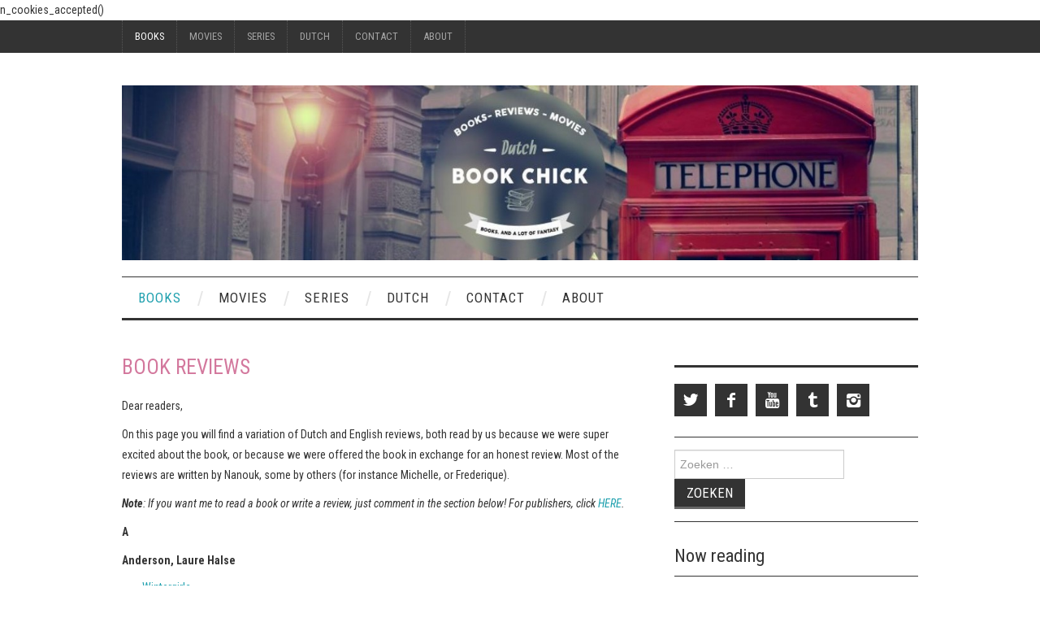

--- FILE ---
content_type: text/html; charset=UTF-8
request_url: https://dutchbookchick.com/books/
body_size: 16143
content:
<!DOCTYPE html>
<html lang="nl-NL">
<head>
	<title>Book reviews - Dutch Book Chick</title>

	<meta charset="UTF-8">
	<meta name="viewport" content="width=device-width">

	<link rel="profile" href="http://gmpg.org/xfn/11">
	<link rel="pingback" href="https://dutchbookchick.com/xmlrpc.php">
	<link rel="shortcut icon" href="http://dutchbookchick.com/wp-content/uploads/2016/10/logo-300x3001.jpg" />


	<link rel="dns-prefetch" href="//cdn.hu-manity.co" />
		<!-- Cookie Compliance -->
		<script type="text/javascript">var huOptions = {"appID":"dutchbookchickcom-c0cab9e","currentLanguage":"nl","blocking":true,"globalCookie":false,"privacyConsent":true,"forms":[],"customProviders":[],"customPatterns":[]};</script>
		<script type="text/javascript" src="https://cdn.hu-manity.co/hu-banner.min.js"></script><title>Book reviews - Dutch Book Chick</title>
<meta name='robots' content='max-image-preview:large' />
	<style>img:is([sizes="auto" i], [sizes^="auto," i]) { contain-intrinsic-size: 3000px 1500px }</style>
	
<!-- This site is optimized with the Yoast SEO plugin v12.7.1 - https://yoast.com/wordpress/plugins/seo/ -->
<meta name="description" content="Here is an overview of all the book reviews that Dutch Book Chick has published over the years. Most of the reviews are written bij Nanouk."/>
<meta name="robots" content="max-snippet:-1, max-image-preview:large, max-video-preview:-1"/>
<link rel="canonical" href="https://dutchbookchick.com/books/" />
<meta property="og:locale" content="nl_NL" />
<meta property="og:type" content="article" />
<meta property="og:title" content="Book reviews - Dutch Book Chick" />
<meta property="og:description" content="Here is an overview of all the book reviews that Dutch Book Chick has published over the years. Most of the reviews are written bij Nanouk." />
<meta property="og:url" content="https://dutchbookchick.com/books/" />
<meta property="og:site_name" content="Dutch Book Chick" />
<meta property="article:author" content="Nanoukmeijer" />
<meta name="twitter:card" content="summary_large_image" />
<meta name="twitter:description" content="Here is an overview of all the book reviews that Dutch Book Chick has published over the years. Most of the reviews are written bij Nanouk." />
<meta name="twitter:title" content="Book reviews - Dutch Book Chick" />
<meta name="twitter:creator" content="@Nanoukmeijer" />
<script type='application/ld+json' class='yoast-schema-graph yoast-schema-graph--main'>{"@context":"https://schema.org","@graph":[{"@type":"WebSite","@id":"https://dutchbookchick.com/#website","url":"https://dutchbookchick.com/","name":"Dutch Book Chick","description":"Boeken, films en series","potentialAction":{"@type":"SearchAction","target":"https://dutchbookchick.com/?s={search_term_string}","query-input":"required name=search_term_string"}},{"@type":"WebPage","@id":"https://dutchbookchick.com/books/#webpage","url":"https://dutchbookchick.com/books/","inLanguage":"nl-NL","name":"Book reviews - Dutch Book Chick","isPartOf":{"@id":"https://dutchbookchick.com/#website"},"datePublished":"2013-11-06T22:42:29+00:00","dateModified":"2021-05-08T10:10:50+00:00","description":"Here is an overview of all the book reviews that Dutch Book Chick has published over the years. Most of the reviews are written bij Nanouk."}]}</script>
<!-- / Yoast SEO plugin. -->

<link rel='dns-prefetch' href='//s0.wp.com' />
<link rel='dns-prefetch' href='//fonts.googleapis.com' />
<link rel="alternate" type="application/rss+xml" title="Dutch Book Chick &raquo; feed" href="https://dutchbookchick.com/feed/" />
<link rel="alternate" type="application/rss+xml" title="Dutch Book Chick &raquo; reacties feed" href="https://dutchbookchick.com/comments/feed/" />
<link rel="alternate" type="application/rss+xml" title="Dutch Book Chick &raquo; Book reviews reacties feed" href="https://dutchbookchick.com/books/feed/" />
<script type="text/javascript">
/* <![CDATA[ */
window._wpemojiSettings = {"baseUrl":"https:\/\/s.w.org\/images\/core\/emoji\/15.0.3\/72x72\/","ext":".png","svgUrl":"https:\/\/s.w.org\/images\/core\/emoji\/15.0.3\/svg\/","svgExt":".svg","source":{"concatemoji":"https:\/\/dutchbookchick.com\/wp-includes\/js\/wp-emoji-release.min.js?ver=6.7.4"}};
/*! This file is auto-generated */
!function(i,n){var o,s,e;function c(e){try{var t={supportTests:e,timestamp:(new Date).valueOf()};sessionStorage.setItem(o,JSON.stringify(t))}catch(e){}}function p(e,t,n){e.clearRect(0,0,e.canvas.width,e.canvas.height),e.fillText(t,0,0);var t=new Uint32Array(e.getImageData(0,0,e.canvas.width,e.canvas.height).data),r=(e.clearRect(0,0,e.canvas.width,e.canvas.height),e.fillText(n,0,0),new Uint32Array(e.getImageData(0,0,e.canvas.width,e.canvas.height).data));return t.every(function(e,t){return e===r[t]})}function u(e,t,n){switch(t){case"flag":return n(e,"\ud83c\udff3\ufe0f\u200d\u26a7\ufe0f","\ud83c\udff3\ufe0f\u200b\u26a7\ufe0f")?!1:!n(e,"\ud83c\uddfa\ud83c\uddf3","\ud83c\uddfa\u200b\ud83c\uddf3")&&!n(e,"\ud83c\udff4\udb40\udc67\udb40\udc62\udb40\udc65\udb40\udc6e\udb40\udc67\udb40\udc7f","\ud83c\udff4\u200b\udb40\udc67\u200b\udb40\udc62\u200b\udb40\udc65\u200b\udb40\udc6e\u200b\udb40\udc67\u200b\udb40\udc7f");case"emoji":return!n(e,"\ud83d\udc26\u200d\u2b1b","\ud83d\udc26\u200b\u2b1b")}return!1}function f(e,t,n){var r="undefined"!=typeof WorkerGlobalScope&&self instanceof WorkerGlobalScope?new OffscreenCanvas(300,150):i.createElement("canvas"),a=r.getContext("2d",{willReadFrequently:!0}),o=(a.textBaseline="top",a.font="600 32px Arial",{});return e.forEach(function(e){o[e]=t(a,e,n)}),o}function t(e){var t=i.createElement("script");t.src=e,t.defer=!0,i.head.appendChild(t)}"undefined"!=typeof Promise&&(o="wpEmojiSettingsSupports",s=["flag","emoji"],n.supports={everything:!0,everythingExceptFlag:!0},e=new Promise(function(e){i.addEventListener("DOMContentLoaded",e,{once:!0})}),new Promise(function(t){var n=function(){try{var e=JSON.parse(sessionStorage.getItem(o));if("object"==typeof e&&"number"==typeof e.timestamp&&(new Date).valueOf()<e.timestamp+604800&&"object"==typeof e.supportTests)return e.supportTests}catch(e){}return null}();if(!n){if("undefined"!=typeof Worker&&"undefined"!=typeof OffscreenCanvas&&"undefined"!=typeof URL&&URL.createObjectURL&&"undefined"!=typeof Blob)try{var e="postMessage("+f.toString()+"("+[JSON.stringify(s),u.toString(),p.toString()].join(",")+"));",r=new Blob([e],{type:"text/javascript"}),a=new Worker(URL.createObjectURL(r),{name:"wpTestEmojiSupports"});return void(a.onmessage=function(e){c(n=e.data),a.terminate(),t(n)})}catch(e){}c(n=f(s,u,p))}t(n)}).then(function(e){for(var t in e)n.supports[t]=e[t],n.supports.everything=n.supports.everything&&n.supports[t],"flag"!==t&&(n.supports.everythingExceptFlag=n.supports.everythingExceptFlag&&n.supports[t]);n.supports.everythingExceptFlag=n.supports.everythingExceptFlag&&!n.supports.flag,n.DOMReady=!1,n.readyCallback=function(){n.DOMReady=!0}}).then(function(){return e}).then(function(){var e;n.supports.everything||(n.readyCallback(),(e=n.source||{}).concatemoji?t(e.concatemoji):e.wpemoji&&e.twemoji&&(t(e.twemoji),t(e.wpemoji)))}))}((window,document),window._wpemojiSettings);
/* ]]> */
</script>
<link rel='stylesheet' id='usr-style-css' href='https://dutchbookchick.com/wp-content/plugins/universal-star-rating/includes/usr_style.php?px=12&#038;usrver=1.10.3&#038;ver=6.7.4' type='text/css' media='all' />
<style id='wp-emoji-styles-inline-css' type='text/css'>

	img.wp-smiley, img.emoji {
		display: inline !important;
		border: none !important;
		box-shadow: none !important;
		height: 1em !important;
		width: 1em !important;
		margin: 0 0.07em !important;
		vertical-align: -0.1em !important;
		background: none !important;
		padding: 0 !important;
	}
</style>
<link rel='stylesheet' id='wp-block-library-css' href='https://c0.wp.com/c/6.7.4/wp-includes/css/dist/block-library/style.min.css' type='text/css' media='all' />
<style id='classic-theme-styles-inline-css' type='text/css'>
/*! This file is auto-generated */
.wp-block-button__link{color:#fff;background-color:#32373c;border-radius:9999px;box-shadow:none;text-decoration:none;padding:calc(.667em + 2px) calc(1.333em + 2px);font-size:1.125em}.wp-block-file__button{background:#32373c;color:#fff;text-decoration:none}
</style>
<style id='global-styles-inline-css' type='text/css'>
:root{--wp--preset--aspect-ratio--square: 1;--wp--preset--aspect-ratio--4-3: 4/3;--wp--preset--aspect-ratio--3-4: 3/4;--wp--preset--aspect-ratio--3-2: 3/2;--wp--preset--aspect-ratio--2-3: 2/3;--wp--preset--aspect-ratio--16-9: 16/9;--wp--preset--aspect-ratio--9-16: 9/16;--wp--preset--color--black: #000000;--wp--preset--color--cyan-bluish-gray: #abb8c3;--wp--preset--color--white: #ffffff;--wp--preset--color--pale-pink: #f78da7;--wp--preset--color--vivid-red: #cf2e2e;--wp--preset--color--luminous-vivid-orange: #ff6900;--wp--preset--color--luminous-vivid-amber: #fcb900;--wp--preset--color--light-green-cyan: #7bdcb5;--wp--preset--color--vivid-green-cyan: #00d084;--wp--preset--color--pale-cyan-blue: #8ed1fc;--wp--preset--color--vivid-cyan-blue: #0693e3;--wp--preset--color--vivid-purple: #9b51e0;--wp--preset--gradient--vivid-cyan-blue-to-vivid-purple: linear-gradient(135deg,rgba(6,147,227,1) 0%,rgb(155,81,224) 100%);--wp--preset--gradient--light-green-cyan-to-vivid-green-cyan: linear-gradient(135deg,rgb(122,220,180) 0%,rgb(0,208,130) 100%);--wp--preset--gradient--luminous-vivid-amber-to-luminous-vivid-orange: linear-gradient(135deg,rgba(252,185,0,1) 0%,rgba(255,105,0,1) 100%);--wp--preset--gradient--luminous-vivid-orange-to-vivid-red: linear-gradient(135deg,rgba(255,105,0,1) 0%,rgb(207,46,46) 100%);--wp--preset--gradient--very-light-gray-to-cyan-bluish-gray: linear-gradient(135deg,rgb(238,238,238) 0%,rgb(169,184,195) 100%);--wp--preset--gradient--cool-to-warm-spectrum: linear-gradient(135deg,rgb(74,234,220) 0%,rgb(151,120,209) 20%,rgb(207,42,186) 40%,rgb(238,44,130) 60%,rgb(251,105,98) 80%,rgb(254,248,76) 100%);--wp--preset--gradient--blush-light-purple: linear-gradient(135deg,rgb(255,206,236) 0%,rgb(152,150,240) 100%);--wp--preset--gradient--blush-bordeaux: linear-gradient(135deg,rgb(254,205,165) 0%,rgb(254,45,45) 50%,rgb(107,0,62) 100%);--wp--preset--gradient--luminous-dusk: linear-gradient(135deg,rgb(255,203,112) 0%,rgb(199,81,192) 50%,rgb(65,88,208) 100%);--wp--preset--gradient--pale-ocean: linear-gradient(135deg,rgb(255,245,203) 0%,rgb(182,227,212) 50%,rgb(51,167,181) 100%);--wp--preset--gradient--electric-grass: linear-gradient(135deg,rgb(202,248,128) 0%,rgb(113,206,126) 100%);--wp--preset--gradient--midnight: linear-gradient(135deg,rgb(2,3,129) 0%,rgb(40,116,252) 100%);--wp--preset--font-size--small: 13px;--wp--preset--font-size--medium: 20px;--wp--preset--font-size--large: 36px;--wp--preset--font-size--x-large: 42px;--wp--preset--spacing--20: 0.44rem;--wp--preset--spacing--30: 0.67rem;--wp--preset--spacing--40: 1rem;--wp--preset--spacing--50: 1.5rem;--wp--preset--spacing--60: 2.25rem;--wp--preset--spacing--70: 3.38rem;--wp--preset--spacing--80: 5.06rem;--wp--preset--shadow--natural: 6px 6px 9px rgba(0, 0, 0, 0.2);--wp--preset--shadow--deep: 12px 12px 50px rgba(0, 0, 0, 0.4);--wp--preset--shadow--sharp: 6px 6px 0px rgba(0, 0, 0, 0.2);--wp--preset--shadow--outlined: 6px 6px 0px -3px rgba(255, 255, 255, 1), 6px 6px rgba(0, 0, 0, 1);--wp--preset--shadow--crisp: 6px 6px 0px rgba(0, 0, 0, 1);}:where(.is-layout-flex){gap: 0.5em;}:where(.is-layout-grid){gap: 0.5em;}body .is-layout-flex{display: flex;}.is-layout-flex{flex-wrap: wrap;align-items: center;}.is-layout-flex > :is(*, div){margin: 0;}body .is-layout-grid{display: grid;}.is-layout-grid > :is(*, div){margin: 0;}:where(.wp-block-columns.is-layout-flex){gap: 2em;}:where(.wp-block-columns.is-layout-grid){gap: 2em;}:where(.wp-block-post-template.is-layout-flex){gap: 1.25em;}:where(.wp-block-post-template.is-layout-grid){gap: 1.25em;}.has-black-color{color: var(--wp--preset--color--black) !important;}.has-cyan-bluish-gray-color{color: var(--wp--preset--color--cyan-bluish-gray) !important;}.has-white-color{color: var(--wp--preset--color--white) !important;}.has-pale-pink-color{color: var(--wp--preset--color--pale-pink) !important;}.has-vivid-red-color{color: var(--wp--preset--color--vivid-red) !important;}.has-luminous-vivid-orange-color{color: var(--wp--preset--color--luminous-vivid-orange) !important;}.has-luminous-vivid-amber-color{color: var(--wp--preset--color--luminous-vivid-amber) !important;}.has-light-green-cyan-color{color: var(--wp--preset--color--light-green-cyan) !important;}.has-vivid-green-cyan-color{color: var(--wp--preset--color--vivid-green-cyan) !important;}.has-pale-cyan-blue-color{color: var(--wp--preset--color--pale-cyan-blue) !important;}.has-vivid-cyan-blue-color{color: var(--wp--preset--color--vivid-cyan-blue) !important;}.has-vivid-purple-color{color: var(--wp--preset--color--vivid-purple) !important;}.has-black-background-color{background-color: var(--wp--preset--color--black) !important;}.has-cyan-bluish-gray-background-color{background-color: var(--wp--preset--color--cyan-bluish-gray) !important;}.has-white-background-color{background-color: var(--wp--preset--color--white) !important;}.has-pale-pink-background-color{background-color: var(--wp--preset--color--pale-pink) !important;}.has-vivid-red-background-color{background-color: var(--wp--preset--color--vivid-red) !important;}.has-luminous-vivid-orange-background-color{background-color: var(--wp--preset--color--luminous-vivid-orange) !important;}.has-luminous-vivid-amber-background-color{background-color: var(--wp--preset--color--luminous-vivid-amber) !important;}.has-light-green-cyan-background-color{background-color: var(--wp--preset--color--light-green-cyan) !important;}.has-vivid-green-cyan-background-color{background-color: var(--wp--preset--color--vivid-green-cyan) !important;}.has-pale-cyan-blue-background-color{background-color: var(--wp--preset--color--pale-cyan-blue) !important;}.has-vivid-cyan-blue-background-color{background-color: var(--wp--preset--color--vivid-cyan-blue) !important;}.has-vivid-purple-background-color{background-color: var(--wp--preset--color--vivid-purple) !important;}.has-black-border-color{border-color: var(--wp--preset--color--black) !important;}.has-cyan-bluish-gray-border-color{border-color: var(--wp--preset--color--cyan-bluish-gray) !important;}.has-white-border-color{border-color: var(--wp--preset--color--white) !important;}.has-pale-pink-border-color{border-color: var(--wp--preset--color--pale-pink) !important;}.has-vivid-red-border-color{border-color: var(--wp--preset--color--vivid-red) !important;}.has-luminous-vivid-orange-border-color{border-color: var(--wp--preset--color--luminous-vivid-orange) !important;}.has-luminous-vivid-amber-border-color{border-color: var(--wp--preset--color--luminous-vivid-amber) !important;}.has-light-green-cyan-border-color{border-color: var(--wp--preset--color--light-green-cyan) !important;}.has-vivid-green-cyan-border-color{border-color: var(--wp--preset--color--vivid-green-cyan) !important;}.has-pale-cyan-blue-border-color{border-color: var(--wp--preset--color--pale-cyan-blue) !important;}.has-vivid-cyan-blue-border-color{border-color: var(--wp--preset--color--vivid-cyan-blue) !important;}.has-vivid-purple-border-color{border-color: var(--wp--preset--color--vivid-purple) !important;}.has-vivid-cyan-blue-to-vivid-purple-gradient-background{background: var(--wp--preset--gradient--vivid-cyan-blue-to-vivid-purple) !important;}.has-light-green-cyan-to-vivid-green-cyan-gradient-background{background: var(--wp--preset--gradient--light-green-cyan-to-vivid-green-cyan) !important;}.has-luminous-vivid-amber-to-luminous-vivid-orange-gradient-background{background: var(--wp--preset--gradient--luminous-vivid-amber-to-luminous-vivid-orange) !important;}.has-luminous-vivid-orange-to-vivid-red-gradient-background{background: var(--wp--preset--gradient--luminous-vivid-orange-to-vivid-red) !important;}.has-very-light-gray-to-cyan-bluish-gray-gradient-background{background: var(--wp--preset--gradient--very-light-gray-to-cyan-bluish-gray) !important;}.has-cool-to-warm-spectrum-gradient-background{background: var(--wp--preset--gradient--cool-to-warm-spectrum) !important;}.has-blush-light-purple-gradient-background{background: var(--wp--preset--gradient--blush-light-purple) !important;}.has-blush-bordeaux-gradient-background{background: var(--wp--preset--gradient--blush-bordeaux) !important;}.has-luminous-dusk-gradient-background{background: var(--wp--preset--gradient--luminous-dusk) !important;}.has-pale-ocean-gradient-background{background: var(--wp--preset--gradient--pale-ocean) !important;}.has-electric-grass-gradient-background{background: var(--wp--preset--gradient--electric-grass) !important;}.has-midnight-gradient-background{background: var(--wp--preset--gradient--midnight) !important;}.has-small-font-size{font-size: var(--wp--preset--font-size--small) !important;}.has-medium-font-size{font-size: var(--wp--preset--font-size--medium) !important;}.has-large-font-size{font-size: var(--wp--preset--font-size--large) !important;}.has-x-large-font-size{font-size: var(--wp--preset--font-size--x-large) !important;}
:where(.wp-block-post-template.is-layout-flex){gap: 1.25em;}:where(.wp-block-post-template.is-layout-grid){gap: 1.25em;}
:where(.wp-block-columns.is-layout-flex){gap: 2em;}:where(.wp-block-columns.is-layout-grid){gap: 2em;}
:root :where(.wp-block-pullquote){font-size: 1.5em;line-height: 1.6;}
</style>
<link rel='stylesheet' id='athemes-headings-fonts-css' href='//fonts.googleapis.com/css?family=Roboto+Condensed%3A400italic%2C700italic%2C400%2C700&#038;ver=6.7.4' type='text/css' media='all' />
<link rel='stylesheet' id='athemes-body-fonts-css' href='//fonts.googleapis.com/css?family=Roboto+Condensed%3A400italic%2C700italic%2C400%2C700&#038;ver=6.7.4' type='text/css' media='all' />
<link rel='stylesheet' id='athemes-symbols-css' href='https://dutchbookchick.com/wp-content/themes/fashionistas/css/athemes-symbols.css?ver=6.7.4' type='text/css' media='all' />
<link rel='stylesheet' id='athemes-bootstrap-css' href='https://dutchbookchick.com/wp-content/themes/fashionistas/css/bootstrap.min.css?ver=6.7.4' type='text/css' media='all' />
<link rel='stylesheet' id='athemes-style-css' href='https://dutchbookchick.com/wp-content/themes/fashionistas/style.css?ver=6.7.4' type='text/css' media='all' />
<style id='athemes-style-inline-css' type='text/css'>
button, input[type="button"], input[type="reset"], input[type="submit"], #top-navigation, #top-navigation li:hover ul, #top-navigation li.sfHover ul, #main-navigation li:hover ul, #main-navigation li.sfHover ul, #main-navigation > .sf-menu > ul, .site-content [class*="navigation"] a, .widget-tab-nav li.active a, .widget-social-icons li a [class^="ico-"]:before, .site-footer { background: ; }
#main-navigation, .entry-footer, .page-header, .author-info, .site-content [class*="navigation"] a:hover, .site-content .post-navigation, .comments-title, .widget, .widget-title, ul.widget-tab-nav, .site-extra { border-color: ; }
.site-title a { color: ; }
.site-description { color: ; }
.entry-title, .entry-title a { color: #d3789d; }
body { color: ; }
h1, h2, h3, h4, h5, h6, button, input[type="button"], input[type="reset"], input[type="submit"], .site-title, .site-description, .sf-menu li a, .nav-open, .nav-close, .entry-meta, .author-info .author-links a, .site-content [class*="navigation"] a, .site-content .post-navigation span, .comment-list li.comment .comment-author .fn, .comment-list li.comment .comment-metadata a, .comment-list li.comment .reply a, #commentform label, .widget-tab-nav li a, .widget-entry-content span, .widget-entry-summary span, #widget-tab-tags, .site-footer { font-family: Roboto Condensed; }
body { font-family: Roboto Condensed; }

</style>
<link rel='stylesheet' id='jetpack_css-css' href='https://c0.wp.com/p/jetpack/8.0.1/css/jetpack.css' type='text/css' media='all' />
<script type="text/javascript" src="https://c0.wp.com/c/6.7.4/wp-includes/js/jquery/jquery.min.js" id="jquery-core-js"></script>
<script type="text/javascript" src="https://c0.wp.com/c/6.7.4/wp-includes/js/jquery/jquery-migrate.min.js" id="jquery-migrate-js"></script>
<script type="text/javascript" src="https://dutchbookchick.com/wp-content/themes/fashionistas/js/bootstrap.min.js?ver=6.7.4" id="athemes-bootstrap-js-js"></script>
<script type="text/javascript" src="https://dutchbookchick.com/wp-content/themes/fashionistas/js/hoverIntent.js?ver=6.7.4" id="athemes-superfish-hoverIntent-js"></script>
<script type="text/javascript" src="https://dutchbookchick.com/wp-content/themes/fashionistas/js/superfish.js?ver=6.7.4" id="athemes-superfish-js"></script>
<script type="text/javascript" src="https://dutchbookchick.com/wp-content/themes/fashionistas/js/settings.js?ver=6.7.4" id="athemes-settings-js"></script>
<link rel="https://api.w.org/" href="https://dutchbookchick.com/wp-json/" /><link rel="alternate" title="JSON" type="application/json" href="https://dutchbookchick.com/wp-json/wp/v2/pages/706" /><link rel="EditURI" type="application/rsd+xml" title="RSD" href="https://dutchbookchick.com/xmlrpc.php?rsd" />
<meta name="generator" content="WordPress 6.7.4" />
<link rel='shortlink' href='https://dutchbookchick.com/?p=706' />
<link rel="alternate" title="oEmbed (JSON)" type="application/json+oembed" href="https://dutchbookchick.com/wp-json/oembed/1.0/embed?url=https%3A%2F%2Fdutchbookchick.com%2Fbooks%2F" />
<link rel="alternate" title="oEmbed (XML)" type="text/xml+oembed" href="https://dutchbookchick.com/wp-json/oembed/1.0/embed?url=https%3A%2F%2Fdutchbookchick.com%2Fbooks%2F&#038;format=xml" />
n_cookies_accepted()
<link rel='dns-prefetch' href='//c0.wp.com'/>
<style type='text/css'>img#wpstats{display:none}</style><!--[if lt IE 9]>
<script src="https://dutchbookchick.com/wp-content/themes/fashionistas/js/html5shiv.js"></script>
<![endif]-->
<style type="text/css">.recentcomments a{display:inline !important;padding:0 !important;margin:0 !important;}</style>
<!-- Styles cached and displayed inline for speed. Generated by http://stylesplugin.com -->
<style type="text/css" id="styles-plugin-css">

</style>
</head>

<body class="page-template-default page page-id-706 cookies-not-set styles group-blog">

	<nav id="top-navigation" class="main-navigation" role="navigation">
		<div class="clearfix container">
			<div class="sf-menu"><ul id="menu-menu" class="menu"><li id="menu-item-5368" class="menu-item menu-item-type-post_type menu-item-object-page current-menu-ancestor current-menu-parent current_page_parent current_page_ancestor menu-item-has-children menu-item-5368"><a href="https://dutchbookchick.com/books-2/">Books</a>
<ul class="sub-menu">
	<li id="menu-item-5367" class="menu-item menu-item-type-post_type menu-item-object-page current-menu-item page_item page-item-706 current_page_item menu-item-5367"><a href="https://dutchbookchick.com/books/" aria-current="page">Book reviews</a></li>
	<li id="menu-item-5366" class="menu-item menu-item-type-post_type menu-item-object-page menu-item-5366"><a href="https://dutchbookchick.com/author-events/">Author events</a></li>
</ul>
</li>
<li id="menu-item-5371" class="menu-item menu-item-type-post_type menu-item-object-page menu-item-has-children menu-item-5371"><a href="https://dutchbookchick.com/movies/">Movies</a>
<ul class="sub-menu">
	<li id="menu-item-5370" class="menu-item menu-item-type-post_type menu-item-object-page menu-item-5370"><a href="https://dutchbookchick.com/movie-reviews/">Movie reviews</a></li>
</ul>
</li>
<li id="menu-item-5372" class="menu-item menu-item-type-post_type menu-item-object-page menu-item-has-children menu-item-5372"><a href="https://dutchbookchick.com/series/">Series</a>
<ul class="sub-menu">
	<li id="menu-item-5374" class="menu-item menu-item-type-post_type menu-item-object-page menu-item-5374"><a href="https://dutchbookchick.com/series-reviews/">Series Reviews</a></li>
	<li id="menu-item-5590" class="menu-item menu-item-type-post_type menu-item-object-page menu-item-5590"><a href="https://dutchbookchick.com/series-introduction/">Series Introductions</a></li>
	<li id="menu-item-5373" class="menu-item menu-item-type-post_type menu-item-object-page menu-item-5373"><a href="https://dutchbookchick.com/series/netflix-and-binge/">Netflix and Binge</a></li>
</ul>
</li>
<li id="menu-item-5375" class="menu-item menu-item-type-post_type menu-item-object-page menu-item-has-children menu-item-5375"><a href="https://dutchbookchick.com/dutch/">Dutch</a>
<ul class="sub-menu">
	<li id="menu-item-5376" class="menu-item menu-item-type-post_type menu-item-object-page menu-item-5376"><a href="https://dutchbookchick.com/recensies/">Recensies</a></li>
	<li id="menu-item-5377" class="menu-item menu-item-type-post_type menu-item-object-page menu-item-5377"><a href="https://dutchbookchick.com/evenementen/">Evenementen</a></li>
</ul>
</li>
<li id="menu-item-5414" class="menu-item menu-item-type-post_type menu-item-object-page menu-item-has-children menu-item-5414"><a href="https://dutchbookchick.com/press/">Contact</a>
<ul class="sub-menu">
	<li id="menu-item-5415" class="menu-item menu-item-type-post_type menu-item-object-page menu-item-5415"><a href="https://dutchbookchick.com/press/review-copies/">Review copies</a></li>
	<li id="menu-item-5420" class="menu-item menu-item-type-post_type menu-item-object-page menu-item-5420"><a href="https://dutchbookchick.com/press/advertising/">Advertising</a></li>
	<li id="menu-item-5431" class="menu-item menu-item-type-post_type menu-item-object-page menu-item-5431"><a href="https://dutchbookchick.com/press/workshops/">Workshops</a></li>
	<li id="menu-item-5435" class="menu-item menu-item-type-post_type menu-item-object-page menu-item-5435"><a href="https://dutchbookchick.com/press/other/">Contact us</a></li>
</ul>
</li>
<li id="menu-item-5378" class="menu-item menu-item-type-post_type menu-item-object-page menu-item-has-children menu-item-5378"><a href="https://dutchbookchick.com/about/">About</a>
<ul class="sub-menu">
	<li id="menu-item-5382" class="menu-item menu-item-type-post_type menu-item-object-page menu-item-5382"><a href="https://dutchbookchick.com/team-members/">Team Members</a></li>
	<li id="menu-item-5380" class="menu-item menu-item-type-post_type menu-item-object-page menu-item-5380"><a href="https://dutchbookchick.com/about/give-aways/">Give-Aways</a></li>
	<li id="menu-item-5381" class="menu-item menu-item-type-post_type menu-item-object-page menu-item-5381"><a href="https://dutchbookchick.com/currently-reading/">Currently reading and watching</a></li>
</ul>
</li>
</ul></div>		</div>
	<!-- #top-navigation --></nav>

	<header id="masthead" class="clearfix container site-header" role="banner">
		<div class="site-branding">
							<a href="https://dutchbookchick.com/" title="Dutch Book Chick"><img src="http://dutchbookchick.com/wp-content/uploads/2016/10/cropped-cropped-10337444_665592963513692_575457025_o11.jpg" alt="Dutch Book Chick" /></a>
					<!-- .site-branding --></div>

					<!-- #masthead --></header>

	<nav id="main-navigation" class="container main-navigation" role="navigation">
		<a href="#main-navigation" class="nav-open">Menu</a>
		<a href="#" class="nav-close">Close</a>
		<div class="sf-menu"><ul id="menu-menu-1" class="menu"><li class="menu-item menu-item-type-post_type menu-item-object-page current-menu-ancestor current-menu-parent current_page_parent current_page_ancestor menu-item-has-children menu-item-5368"><a href="https://dutchbookchick.com/books-2/">Books</a>
<ul class="sub-menu">
	<li class="menu-item menu-item-type-post_type menu-item-object-page current-menu-item page_item page-item-706 current_page_item menu-item-5367"><a href="https://dutchbookchick.com/books/" aria-current="page">Book reviews</a></li>
	<li class="menu-item menu-item-type-post_type menu-item-object-page menu-item-5366"><a href="https://dutchbookchick.com/author-events/">Author events</a></li>
</ul>
</li>
<li class="menu-item menu-item-type-post_type menu-item-object-page menu-item-has-children menu-item-5371"><a href="https://dutchbookchick.com/movies/">Movies</a>
<ul class="sub-menu">
	<li class="menu-item menu-item-type-post_type menu-item-object-page menu-item-5370"><a href="https://dutchbookchick.com/movie-reviews/">Movie reviews</a></li>
</ul>
</li>
<li class="menu-item menu-item-type-post_type menu-item-object-page menu-item-has-children menu-item-5372"><a href="https://dutchbookchick.com/series/">Series</a>
<ul class="sub-menu">
	<li class="menu-item menu-item-type-post_type menu-item-object-page menu-item-5374"><a href="https://dutchbookchick.com/series-reviews/">Series Reviews</a></li>
	<li class="menu-item menu-item-type-post_type menu-item-object-page menu-item-5590"><a href="https://dutchbookchick.com/series-introduction/">Series Introductions</a></li>
	<li class="menu-item menu-item-type-post_type menu-item-object-page menu-item-5373"><a href="https://dutchbookchick.com/series/netflix-and-binge/">Netflix and Binge</a></li>
</ul>
</li>
<li class="menu-item menu-item-type-post_type menu-item-object-page menu-item-has-children menu-item-5375"><a href="https://dutchbookchick.com/dutch/">Dutch</a>
<ul class="sub-menu">
	<li class="menu-item menu-item-type-post_type menu-item-object-page menu-item-5376"><a href="https://dutchbookchick.com/recensies/">Recensies</a></li>
	<li class="menu-item menu-item-type-post_type menu-item-object-page menu-item-5377"><a href="https://dutchbookchick.com/evenementen/">Evenementen</a></li>
</ul>
</li>
<li class="menu-item menu-item-type-post_type menu-item-object-page menu-item-has-children menu-item-5414"><a href="https://dutchbookchick.com/press/">Contact</a>
<ul class="sub-menu">
	<li class="menu-item menu-item-type-post_type menu-item-object-page menu-item-5415"><a href="https://dutchbookchick.com/press/review-copies/">Review copies</a></li>
	<li class="menu-item menu-item-type-post_type menu-item-object-page menu-item-5420"><a href="https://dutchbookchick.com/press/advertising/">Advertising</a></li>
	<li class="menu-item menu-item-type-post_type menu-item-object-page menu-item-5431"><a href="https://dutchbookchick.com/press/workshops/">Workshops</a></li>
	<li class="menu-item menu-item-type-post_type menu-item-object-page menu-item-5435"><a href="https://dutchbookchick.com/press/other/">Contact us</a></li>
</ul>
</li>
<li class="menu-item menu-item-type-post_type menu-item-object-page menu-item-has-children menu-item-5378"><a href="https://dutchbookchick.com/about/">About</a>
<ul class="sub-menu">
	<li class="menu-item menu-item-type-post_type menu-item-object-page menu-item-5382"><a href="https://dutchbookchick.com/team-members/">Team Members</a></li>
	<li class="menu-item menu-item-type-post_type menu-item-object-page menu-item-5380"><a href="https://dutchbookchick.com/about/give-aways/">Give-Aways</a></li>
	<li class="menu-item menu-item-type-post_type menu-item-object-page menu-item-5381"><a href="https://dutchbookchick.com/currently-reading/">Currently reading and watching</a></li>
</ul>
</li>
</ul></div>	<!-- #main-navigation --></nav>

	<div id="main" class="site-main">
		<div class="clearfix container">
			
			<!-- Google tag (gtag.js) -->
<script async src="https://www.googletagmanager.com/gtag/js?id=UA-105716760-1"></script>
<script>
  window.dataLayer = window.dataLayer || [];
  function gtag(){dataLayer.push(arguments);}
  gtag('js', new Date());

  gtag('config', 'UA-105716760-1');
</script>

	<div id="primary" class="content-area">
		<div id="content" class="site-content" role="main">

			
				
<article id="post-706" class="clearfix post-706 page type-page status-publish hentry">
	<header class="entry-header">
		<h1 class="entry-title">Book reviews</h1>
	</header><!-- .entry-header -->

			

	<div class="clearfix entry-content">
		<p>Dear readers,</p>
<p>On this page you will find a variation of Dutch and English reviews, both read by us because we were super excited about the book, or because we were offered the book in exchange for an honest review. Most of the reviews are written by Nanouk, some by others (for instance Michelle, or Frederique).</p>
<p><em><strong>Note</strong>: If you want me to read a book or write a review, just comment in the section below! For publishers, click <a href="http://www.dutchbookchick.com/?page_id=3114">HERE</a>.</em></p>
<p><strong>A</strong></p>
<p><strong>Anderson, Laure Halse</strong></p>
<ul>
<li><a title="Review: “Wintergirls” by Laurie Halse Anderson" href="https://dutchbookchick.com/review-wintergirls-by-laurie-halse-anderson/">Wintergirls</a></li>
</ul>
<p><strong>Andrews, Jesse</strong></p>
<ul>
<li><a href="https://dutchbookchick.com/review-me-and-earl-and-the-dying-girl-by-jesse-andrews/">Me and Earl and the Dying Girl</a></li>
</ul>
<p><strong>Asher, Jay</strong></p>
<ul>
<li><a title="Review: “Thirteen Reasons Why” by Jay Asher" href="https://dutchbookchick.com/review-thirteen-reasons-why-by-jay-asher/">Thirteen Reasons Why</a></li>
</ul>
<p><strong>Acevedo, Elizabeth</strong></p>
<ul>
<li><a href="https://dutchbookchick.com/review-clap-when-you-land-by-elizabeth-acevedo/">Clap When You Land</a></li>
</ul>
<p><strong>B</strong></p>
<p><strong>Baggott, Julianna</strong></p>
<ul>
<li><a title="Review: “Pure” (Pure #1) by Julianna Baggott" href="https://dutchbookchick.com/review-pure-pure-1-by-julianna-baggott/">Pure (Pure #1)</a></li>
<li><a title="Review: “Fuse” (Pure #2) by Julianna Baggott" href="https://dutchbookchick.com/review-fuse-pure-2-by-julianna-baggott/">Fuse (Pure #2)</a></li>
</ul>
<p><strong>Bardugo, Leigh </strong></p>
<ul>
<li><a title="Review: “Shadow and Bone” (The Grisha #1) by Leigh Bardugo" href="https://dutchbookchick.com/review-shadow-and-bone-the-grisha-1-by-leigh-bardugo/">Shadow and Bone (The Grisha #1)</a></li>
</ul>
<p><strong>Bass, Alexis</strong></p>
<ul>
<li><a href="https://dutchbookchick.com/review-whats-broken-between-us-by-alexis-brass/">What&#8217;s Broken Between Us</a></li>
</ul>
<p><strong>Betts, A.J.</strong></p>
<ul>
<li><a href="https://dutchbookchick.com/review-zac-and-mia-by-a-j-betts/">Zac and Mia</a></li>
</ul>
<p><strong>Bick, Ilsa J.</strong></p>
<ul>
<li><a title="Ashes (Ashes #1) by Ilsa J. Bick" href="https://dutchbookchick.com/ashes-ashes-1-by-ilsa-j-bick/">Ashes (Ashes #1)</a></li>
</ul>
<p><strong>C</strong></p>
<p><strong>Campenhoudt, Lisa</strong></p>
<ul>
<li><a href="https://dutchbookchick.com/recensie-bijna-echt-van-lisa-van-campenhoudt/">Bijna echt</a></li>
</ul>
<p><strong>Cass, Kiera</strong></p>
<ul>
<li><a title="Review: “The Selection” (The Selection #1) by Kiera Cass" href="https://dutchbookchick.com/review-the-selection-the-selection-1-by-kiera-cass/">The Selection (The Selection #1)</a></li>
<li><a title="Review: “The Elite” (The Selection #2) by Kiera Cass" href="https://dutchbookchick.com/review-the-elite-the-selection-2-by-kiera-cass/">The Elite (The Selection #2)</a></li>
<li><a title="Review: “The One” (The Selection #3) by Kiera Cass" href="https://dutchbookchick.com/review-the-one-the-selection-3-by-kiera-cass/">The One (The Selection #3)</a></li>
<li><a href="https://dutchbookchick.com/review-the-heir-the-selection-4-by-kiera-cass/">The Heir (The Selection #4)</a></li>
<li><a href="https://dutchbookchick.com/review-the-betrothed-by-kiera-cass/">The Betrothed</a></li>
</ul>
<p><strong>Charaipotra, Sona</strong></p>
<ul>
<li><a href="https://dutchbookchick.com/review-tiny-pretty-things-tiny-pretty-things-1-by-sona-charaipotra-and-dhonielle-clayton/">Tiny Pretty Things (Tiny Pretty Things #1)</a></li>
</ul>
<p><strong>Chbosky, Stephen</strong></p>
<ul>
<li><a title="Review: “The Perks of Being a Wallflower” by Stephen Chbosky" href="https://dutchbookchick.com/review-the-perks-of-being-a-wallflower-by-stephen-chbosky/">The Perks of Being a Wallflower</a></li>
</ul>
<p><strong>Collins, Suzanne</strong></p>
<ul>
<li><a href="https://dutchbookchick.com/recensie-de-ballade-van-slangen-en-zangvogels-van-suzanne-collins/">De ballade van slangen en zangvogels</a></li>
</ul>
<p><strong><span style="color: #000000;">D</span></strong></p>
<p><strong>Dayton, Arwen Elys</strong></p>
<ul>
<li><a href="https://dutchbookchick.com/review-seeker-seeker-1-by-arwen-elys-dayton/">Seeker (Seeker #1)</a></li>
</ul>
<p><strong>DeWoskin, Rachel</strong></p>
<ul>
<li><a href="https://dutchbookchick.com/4906/">Blind</a></li>
</ul>
<p><strong>E</strong></p>
<p><strong>Earl, Esther</strong></p>
<ul>
<li><a title="Review: “This Star Won’t Go Out” by Esther Earl" href="https://dutchbookchick.com/review-this-start-wont-go-out-by-esther-earl/">This Star Won&#8217;t Go Out</a></li>
</ul>
<p><strong>Eggers, Dave</strong></p>
<ul>
<li><a href="https://dutchbookchick.com/review-the-circle-by-dave-eggers/">The Circle</a></li>
</ul>
<p><strong>Ellen, Tom</strong></p>
<ul>
<li><a href="https://dutchbookchick.com/review-lobsters-by-tom-ellen-lucy-ivison/">Lobsters</a></li>
</ul>
<p><strong>Evans Welch, Jenna</strong></p>
<ul>
<li><a href="https://dutchbookchick.com/review-love-olives-by-jenna-evans-welch/">Love &amp; Olives (Love &amp; Gelato #3)</a></li>
</ul>
<p><strong>Ewing, Amy</strong></p>
<ul>
<li><a href="https://dutchbookchick.com/review-the-jewel-the-lone-city-1-by-amy-ewing/">The Jewel (The Lone City #1)</a></li>
<li><a href="https://dutchbookchick.com/review-the-white-rose-the-lone-city-2-by-amy-ewing/">The White Rose (The Lone City #2)</a></li>
<li><a href="https://dutchbookchick.com/review-the-black-key-the-lone-city-3-by-amy-ewing/">The Black Key (The Lone City #3)</a></li>
</ul>
<p><strong>F</strong></p>
<p><strong>Fitzgerald, F. Scott</strong></p>
<ul>
<li><a title="Review: “The Great Gatsby” by F. Scott Fitzgerald" href="https://dutchbookchick.com/review-the-great-gatsby-by-f-scott-fitzgerald/">The Great Gatsby</a></li>
</ul>
<p><strong>G</strong></p>
<p><strong>Garcia, Kami</strong></p>
<ul>
<li><a title="Review: “Beautiful Creatures” (Beautiful Creatures #1) by Kami Garcia &amp; Margaret Stohl" href="https://dutchbookchick.com/review-beautiful-creatures-by-kami-garcia-margaret-stohl/">Beautiful Creatures (Caster Chronicles #1)</a></li>
</ul>
<p><strong>Gessner, Marina</strong></p>
<ul>
<li><a href="https://dutchbookchick.com/recensie-de-afstand-tussen-jou-en-mij-van-marina-gessner/">De afstand tussen jou en mij</a></li>
</ul>
<p><strong>Green, John</strong></p>
<ul>
<li><a title="Review: “Looking for Alaska” by John Green" href="https://dutchbookchick.com/review-looking-for-alaska-by-john-green/">Looking for Alaska</a></li>
<li><a href="https://dutchbookchick.com/movie-review-paper-towns/">Paper Towns</a></li>
<li><a title="Review: “The Fault in Our Stars” by John Green" href="https://dutchbookchick.com/review-the-fault-in-our-stars-by-john-green/">The Fault in Our Stars</a></li>
</ul>
<p><span style="color: #000000;"><strong>H</strong></span></p>
<p><strong>Halbrook, Kristin</strong></p>
<ul>
<li><a title="Review: “Every Last Promise” by Kristin Halbrook" href="https://dutchbookchick.com/review-every-last-promise-by-kristin-halbrook/">Every Last Promise</a></li>
</ul>
<p><strong>Haston, Meg</strong></p>
<ul>
<li><a href="https://dutchbookchick.com/review-paperweight-by-meg-haston/">Paperweight</a></li>
</ul>
<p><span style="color: #000000;"><strong>I</strong></span></p>
<p><strong>J</strong></p>
<p><strong>Jouhanneau, Anne-Sophie</strong></p>
<ul>
<li><a href="https://dutchbookchick.com/review-kisses-and-croissants-by-anne-sophie-jouhanneau/">Kisses and Croissants</a></li>
</ul>
<p><strong>Jordan, Sophie</strong></p>
<ul>
<li><a title="Review: “Firelight” (Firelight #1) by Sophie Jordan" href="https://dutchbookchick.com/review-firelight-firelight-1-by-sophie-jordan/" target="_blank" rel="noopener noreferrer">Firelight (Firelight #1)</a></li>
</ul>
<p><strong>K</strong></p>
<p><strong>Kagawa, Julie</strong></p>
<ul>
<li><a title="Review: “The Iron King” (The Iron Fey #1) by Julie Kagawa" href="https://dutchbookchick.com/review-the-iron-king-the-iron-fey-1-by-julie-kagawa/">The Iron King (The Iron Fey #1)</a></li>
<li><a title="Review: “The Lost Prince” (The Iron Fey: Call of the Forgotten #1) by Julie Kagawa" href="https://dutchbookchick.com/review-the-lost-prince-the-iron-fey-call-of-the-forgotten-1-by-julie-kagawa/">The Lost Prince (The Iron Fey: Call of the Forgotten #1)</a></li>
<li><a href="https://dutchbookchick.com/the-iron-warrior-the-iron-fey-the-call-of-the-forgetten-3/">The Iron Warrior (The Iron Fey: Call of the Forgotten #3)</a></li>
<li><a href="https://dutchbookchick.com/review-talon-the-talon-saga-1-by-julie-kagawa/">Talon (The Talon Saga #1)</a></li>
<li><a href="https://dutchbookchick.com/review-rogue-talon-2-by-julie-kagawa/">Rogue (The Talon Saga #2)</a></li>
</ul>
<p><strong>Kate, Lauren</strong></p>
<ul>
<li><a title="Review: “Teardrop” (Teardrop #1) by Lauren Kate" href="https://dutchbookchick.com/review-teardrop-teardrop-1-by-lauren-kate/">Teardrop (Teardrop #1)</a></li>
</ul>
<p><strong>Keplinger, Kody</strong></p>
<ul>
<li><a title="Review: “The DUFF” by Kody Keplinger" href="https://dutchbookchick.com/review-the-duff-by-kody-keplinger/">The DUFF</a></li>
<li><a href="https://dutchbookchick.com/review-lying-out-loud-by-kody-keplinger/">LOL (Lying Out Loud)</a></li>
</ul>
<p><strong>Kirby, Jessi</strong></p>
<ul>
<li><a href="https://dutchbookchick.com/review-the-secret-history-of-us-by-jessi-kirby/">The Secret History of Us </a></li>
</ul>
<p><strong>L</strong></p>
<p><strong>Lee, Harper</strong></p>
<ul>
<li><a href="https://dutchbookchick.com/review-go-set-a-watchman-by-harper-lee/">Go Set a Watchman (To Kill a Mockingbird #2)</a></li>
</ul>
<p><strong>Lu, Marie</strong></p>
<ul>
<li><a title="Review: “Legend” (Legend #1) by Marie Lu" href="https://dutchbookchick.com/review-legend-by-marie-lu/">Legend (Legend #1)</a></li>
<li><a title="Review: “Prodigy” (Legend #2) by Marie Lu" href="https://dutchbookchick.com/review-prodigy-legend-2-by-marie-lu/">Prodigy (Legend #2)</a></li>
<li><a title="Review: “Champion” (Legend #3) by Marie Lu" href="https://dutchbookchick.com/review-champion-legend-3-by-marie-lu/">Champion (Legend #3)</a></li>
</ul>
<p><span style="color: #000000;"><strong>M</strong></span></p>
<p><strong>Miller, Sam J.<br />
</strong></p>
<ul>
<li><a href="https://dutchbookchick.com/review-the-art-of-starving-by-sam-j-miller/">The Art of Starving</a></li>
</ul>
<p><strong>N</strong></p>
<p><strong>Ng, Celeste</strong></p>
<ul>
<li><a href="https://dutchbookchick.com/review-little-fires-everywhere-by-celeste-ng/">Little Fires Everywhere</a></li>
</ul>
<p><strong>Noël, Alyson</strong></p>
<ul>
<li><a title="Review: “Fated” (The Soul Seekers #1) by Alyson Noël" href="https://dutchbookchick.com/review-fated-the-soul-seekers-1-by-alyson-noel/" target="_blank" rel="noopener noreferrer">Fated (The Soul Seekers #1)</a></li>
<li><a title="Review: “Echo” (The Soul Seekers #2) by Alyson Noël" href="https://dutchbookchick.com/review-echo-the-soul-seekers-2-by-alyson-noel/" target="_blank" rel="noopener noreferrer">Echo (The Soul Seekers #2)</a></li>
<li><a href="https://dutchbookchick.com/review-unrivaled-beautiful-idols-1-by-alyson-noel/">Unrivaled (Beautiful Idols #1)</a></li>
</ul>
<p><span style="color: #000000;"><strong>O</strong></span></p>
<p><strong>Oppel, Kenneth</strong></p>
<ul>
<li><a href="https://dutchbookchick.com/recensie-woeker-de-invasie-1-van-kenneth-oppel/">Woeker (De invasie #1)</a></li>
</ul>
<p><strong>P</strong></p>
<p><strong>Patterson, James</strong></p>
<ul>
<li><a title="Review: “Alex Cross” by “James Patterson”" href="https://dutchbookchick.com/review-alex-cross-by-james-patterson/">Alex Cross </a></li>
</ul>
<p><strong>Perkins, Stephanie</strong></p>
<ul>
<li><a href="https://dutchbookchick.com/review-anna-and-the-french-kiss-by-stephanie-perkins/">Anna and the French Kiss (Anna and the French Kiss #1)</a></li>
<li><a href="https://dutchbookchick.com/review-lola-and-the-boy-next-door-anna-and-the-french-kiss-2-by-stephanie-perkins/">Lola and the Boy Next Door (Anna and the French Kiss #2)</a></li>
</ul>
<p><span style="color: #000000;"><strong>Q</strong></span></p>
<p><strong>R</strong></p>
<p><strong>Roe, Robin</strong></p>
<ul>
<li><a href="https://dutchbookchick.com/review-a-list-of-cages-by-robin-roe/">A List of Cages</a></li>
</ul>
<p><strong>Rossi, Veronica</strong></p>
<ul>
<li><a title="Review: “Under The Never Sky” (Under The Never Sky #1) by Veronica Rossi" href="http://www.dutchbookchick.com/?p=1469">Under The Never Sky (Under The Never Sky #1)</a></li>
<li><a title="Review: “Through The Ever Night” (Under The Never Sky #2) by Veronica Rossi" href="http://www.dutchbookchick.com/?p=1794">Through The Ever Night (Under The Never Sky #2)</a></li>
<li><a title="Review: “Into The Still Blue” (Under The Never Sky #3) by Veronica Rossi" href="http://www.dutchbookchick.com/?p=1803">Into The Still Blue (Under The Never Sky #3)</a></li>
<li><a href="http://www.dutchbookchick.com/?p=4539">Riders (Riders #1)</a></li>
</ul>
<p><strong> S</strong></p>
<p><strong>Schwab, V. E.</strong></p>
<ul>
<li><a href="http://dutchbookchick.com/?p=5276">This Savage Song (Monsters of Verity #1)</a></li>
<li><a href="http://dutchbookchick.com/?p=6619">Our Dark Duet (Monsters of Verity #2)</a></li>
</ul>
<p><strong>Showalter, Gena</strong></p>
<ul>
<li><a href="http://www.dutchbookchick.com/?p=3331">Alice in Zombieland (White Rabbit Chronicles #1)</a> (by Frederique)</li>
</ul>
<p><strong>Sittenfeld, Curtis</strong></p>
<ul>
<li><a title="Review: “Sisterland” by Curtis Sittenfeld" href="http://www.dutchbookchick.com/?p=1896">Sisterland</a></li>
</ul>
<p><strong>Simukka, Salla</strong></p>
<ul>
<li><a title="Review: As Red As Blood (The Snow White Trilogy #1) by Salla Simukka" href="http://www.dutchbookchick.com/?p=2173">As Red As Blood (The Snow White Trilogy #1)</a></li>
<li><a title="Review: As White As Snow (The Snow White Trilogy #2) by Salla Simukka" href="http://www.dutchbookchick.com/?p=2186">As White As Snow (The Snow White Trilogy #2)</a></li>
</ul>
<p><strong>Smith, Jennifer E.</strong></p>
<ul>
<li><a href="http://www.dutchbookchick.com/?p=3279">Hello, Goodbye, and Everything in Between</a></li>
</ul>
<p><strong>Stone, Tamara Ireland</strong></p>
<ul>
<li><a href="http://www.dutchbookchick.com/?p=2909">Every Last Word</a></li>
</ul>
<p><strong>Stracher, Cameron</strong></p>
<ul>
<li><a href="http://www.dutchbookchick.com/?p=3017">The Water Wars</a></li>
</ul>
<p><span style="color: #000000;"><strong>T</strong></span></p>
<p><strong>Taylor, C.L.</strong></p>
<ul>
<li><a href="http://dutchbookchick.com/?p=6857">The Treatment</a></li>
</ul>
<p><strong>Taylor, Jordyn</strong></p>
<ul>
<li><a href="https://dutchbookchick.com/review-the-paper-girl-of-paris/">The Paper Girl of Paris</a></li>
</ul>
<p><span style="color: #000000;"><strong>U</strong></span></p>
<p><span style="color: #000000;"><strong>V</strong></span></p>
<p><strong>Valentine, Jenny</strong></p>
<ul>
<li><a title="Review: “Broken Soup” by Jenny Valentine" href="http://www.dutchbookchick.com/?p=2084">Broken Soup</a></li>
</ul>
<p><span style="color: #000000;"><strong>W</strong></span></p>
<p><strong>Warga, Jasmine</strong></p>
<ul>
<li><a href="http://www.dutchbookchick.com/?p=3873">My Heart and Other Black Holes</a></li>
</ul>
<p><span style="color: #000000;"><strong>X</strong></span></p>
<p><span style="color: #000000;"><strong>Y</strong></span></p>
<p><strong>Yancey, Rick</strong></p>
<ul>
<li><a href="http://www.dutchbookchick.com/?p=4006">The 5th Wave (The 5th Wave #1)</a></li>
<li><a href="http://www.dutchbookchick.com/?p=4019">The Infinite Sea (The 5th Wave #2)</a></li>
<li><a href="http://www.dutchbookchick.com/?p=5025">The Last Star (The 5th Wave #3)</a></li>
</ul>
<p><strong>Yoon, Nicola</strong></p>
<ul>
<li><a href="http://www.dutchbookchick.com/?p=4185">Everything, Everything</a></li>
</ul>
<p><span style="color: #000000;"><strong>Z</strong></span></p>
			</div><!-- .entry-content -->
</article><!-- #post-## -->

				
	<div id="comments" class="comments-area">

	
	
	
		<div id="respond" class="comment-respond">
		<h3 id="reply-title" class="comment-reply-title">Geef een reactie <small><a rel="nofollow" id="cancel-comment-reply-link" href="/books/#respond" style="display:none;">Reactie annuleren</a></small></h3><form action="https://dutchbookchick.com/wp-comments-post.php" method="post" id="commentform" class="comment-form"><p class="comment-notes"><span id="email-notes">Je e-mailadres wordt niet gepubliceerd.</span> <span class="required-field-message">Vereiste velden zijn gemarkeerd met <span class="required">*</span></span></p><p class="comment-form-comment"><label for="comment">Reactie <span class="required">*</span></label> <textarea id="comment" name="comment" cols="45" rows="8" maxlength="65525" required="required"></textarea></p><p class="comment-form-author"><label for="author">Naam <span class="required">*</span></label> <input id="author" name="author" type="text" value="" size="30" maxlength="245" autocomplete="name" required="required" /></p>
<p class="comment-form-email"><label for="email">E-mail <span class="required">*</span></label> <input id="email" name="email" type="text" value="" size="30" maxlength="100" aria-describedby="email-notes" autocomplete="email" required="required" /></p>
<p class="comment-form-url"><label for="url">Site</label> <input id="url" name="url" type="text" value="" size="30" maxlength="200" autocomplete="url" /></p>
<p class="comment-form-cookies-consent"><input id="wp-comment-cookies-consent" name="wp-comment-cookies-consent" type="checkbox" value="yes" /> <label for="wp-comment-cookies-consent">Mijn naam, e-mail en site opslaan in deze browser voor de volgende keer wanneer ik een reactie plaats.</label></p>
<p class="form-submit"><input name="submit" type="submit" id="submit" class="submit" value="Reactie plaatsen" /> <input type='hidden' name='comment_post_ID' value='706' id='comment_post_ID' />
<input type='hidden' name='comment_parent' id='comment_parent' value='0' />
</p><p style="display: none;"><input type="hidden" id="akismet_comment_nonce" name="akismet_comment_nonce" value="13dd777d82" /></p>
			<script>
			if ( typeof huOptions !== 'undefined' ) {
				var huFormData = {"source":"wordpress","id":"wp_comment_form","fields":{"subject":{"email":"email","first_name":"author"},"preferences":{"privacy":"wp-comment-cookies-consent"}}};
				var huFormNode = document.querySelector( '[id="commentform"]' );

				huFormData['node'] = huFormNode;
				huOptions['forms'].push( huFormData );
			}
			</script><p style="display: none !important;" class="akismet-fields-container" data-prefix="ak_"><label>&#916;<textarea name="ak_hp_textarea" cols="45" rows="8" maxlength="100"></textarea></label><input type="hidden" id="ak_js_1" name="ak_js" value="68"/><script>document.getElementById( "ak_js_1" ).setAttribute( "value", ( new Date() ).getTime() );</script></p></form>	</div><!-- #respond -->
	
</div><!-- #comments -->

			
		<!-- #content --></div>
	<!-- #primary --></div>

<div id="widget-area-2" class="site-sidebar widget-area" role="complementary">
	<aside id="athemes_social_icons-2" class="widget widget_athemes_social_icons"><h3 class="widget-title"></h3><ul class="clearfix widget-social-icons">					<li class="widget-si-twitter"><a href="http://twitter.com/dutchbookchick" title="Twitter"><i class="ico-twitter"></i></a></li>
										<li class="widget-si-facebook"><a href="http://facebook.com/dutchbookchick" title="Facebook"><i class="ico-facebook"></i></a></li>
										<li class="widget-si-youtube"><a href="http://youtube.com/dutchbookchick" title="YouTube"><i class="ico-youtube"></i></a></li>
										<li class="widget-si-tumblr"><a href="http://dutchbookchick.tumblr.com" title="Tumblr"><i class="ico-tumblr"></i></a></li>
										<li class="widget-si-instagram"><a href="http://instagram.com/dutchbookchick" title="Instagram"><i class="ico-instagram"></i></a></li>
					<!-- .widget-social-icons --></ul></aside><aside id="search-2" class="widget widget_search"><form role="search" method="get" class="search-form" action="https://dutchbookchick.com/">
	<label>
		<span class="screen-reader-text">Zoeken naar:</span>
		<input type="search" class="search-field" placeholder="Zoeken &hellip;" value="" name="s" title="Zoeken naar:">
	</label>
	<input type="submit" class="search-submit" value="Zoeken">
</form>
</aside><aside id="block-3" class="widget widget_block">
<h2 class="wp-block-heading">Now reading</h2>
</aside><aside id="block-7" class="widget widget_block widget_media_image">
<figure class="wp-block-image size-large"><a href="https://partner.bol.com/click/click?p=2&amp;t=url&amp;s=1418123&amp;f=TXL&amp;url=https%3A%2F%2Fwww.bol.com%2Fnl%2Fnl%2Ff%2Firon-flame%2F9300000143022384%2F&amp;name=The%20Empyrean%20-%20Iron%20Flame%2C%20Rebecca%20Yarros&amp;subid=Iron%20Flame%20-%20homepage%20blog"><img loading="lazy" decoding="async" width="673" height="1024" src="https://dutchbookchick.com/wp-content/uploads/2025/02/91qirYaUzrL._SL1500_-673x1024.jpg" alt="" class="wp-image-8264" srcset="https://dutchbookchick.com/wp-content/uploads/2025/02/91qirYaUzrL._SL1500_-673x1024.jpg 673w, https://dutchbookchick.com/wp-content/uploads/2025/02/91qirYaUzrL._SL1500_-197x300.jpg 197w, https://dutchbookchick.com/wp-content/uploads/2025/02/91qirYaUzrL._SL1500_-768x1168.jpg 768w, https://dutchbookchick.com/wp-content/uploads/2025/02/91qirYaUzrL._SL1500_.jpg 986w" sizes="auto, (max-width: 673px) 100vw, 673px" /></a></figure>
</aside><aside id="wpc_about_me_image-2" class="widget widget_wpc_about_me_image"><h3 class="widget-title">About Me!</h3><div class="wpc-widget-img-container" style="text-align: center;"><img class="img-circle" src="https://dutchbookchick.com/wp-content/uploads/2025/02/LinkedIn-1-200x300.jpg" style="border-radius:50%" /></div><div class="sidebar-caption" style="text-align:center;"><p>Nanouk is the founder and owner of the website. She runs the website, takes care of the lay-out, give-aways, social media, book reviews and events. She is 30 years old and graduated from 'Comparative Literature' at Utrecht University. She's currently working as Online Marketeer for the Dutch publishing house 'De Bezige Bij' en still owns more books that her shelves can hold.</p>
</div></aside><aside id="block-2" class="widget widget_block"><div id="gr_challenge_11627" style="border: 2px solid #EBE8D5; border-radius:10px; padding: 0px 7px 0px 7px; max-width:230px; min-height: 100px">
  <div id="gr_challenge_progress_body_11627" style="font-size: 12px; font-family: georgia,serif;line-height: 18px">
    <h3 style="margin: 4px 0 10px; font-weight: normal; text-align: center">
      <a style="text-decoration: none; font-family:georgia,serif;font-style:italic; font-size: 1.1em" rel="nofollow" href="https://www.goodreads.com/challenges/11627-2025-reading-challenge">2025 Reading Challenge</a>
    </h3>
        <div class="challengePic">
          <a rel="nofollow" href="https://www.goodreads.com/challenges/11627-2025-reading-challenge"><img decoding="async" alt="2025 Reading Challenge" style="float:left; margin-right: 10px; border: 0 none" src="https://images.gr-assets.com/challenges/1733511050p2/11627.jpg" /></a>
        </div>
      <div>
        <a rel="nofollow" href="https://www.goodreads.com/user/show/21552723-nanouk-meijer">Nanouk</a> has

        read 1 book toward her goal of 52 books.
      </div>
      <div style="width: 100px; margin: 4px 5px 5px 0; float: left; border: 1px solid #382110; height: 8px; overflow: hidden; background-color: #FFF">
        <div style="width: 1%; background-color: #D7D2C4; float: left"><span style="visibility:hidden">hide</span></div>
      </div>
      <div style="font-family: arial, verdana, helvetica, sans-serif;font-size:90%">
        <a rel="nofollow" href="https://www.goodreads.com/user_challenges/60848829">1 of 52 (1%)</a>
      </div>
      <div style="text-align: right;">
        <a style="text-decoration: none; font-size: 10px;" rel="nofollow" href="https://www.goodreads.com/user_challenges/60848829">view books</a>
      </div>
  </div>
	<script src="https://www.goodreads.com/user_challenges/widget/21552723-nanouk-meijer?challenge_id=11627&v=2"></script>
</div></aside><aside id="recent-comments-2" class="widget widget_recent_comments"><h3 class="widget-title">Recent comments</h3><ul id="recentcomments"><li class="recentcomments"><span class="comment-author-link">Nanouk Meijer</span> op <a href="https://dutchbookchick.com/boeken-waar-ik-dit-voorjaar-naar-uitkijk/#comment-75112">Boeken waar ik dit voorjaar naar uitkijk</a></li><li class="recentcomments"><span class="comment-author-link"><a href="http://www.noomsinnerbeauty.nl" class="url" rel="ugc external nofollow">Naomi</a></span> op <a href="https://dutchbookchick.com/boeken-waar-ik-dit-voorjaar-naar-uitkijk/#comment-75106">Boeken waar ik dit voorjaar naar uitkijk</a></li><li class="recentcomments"><span class="comment-author-link">Nanouk Meijer</span> op <a href="https://dutchbookchick.com/review-this-start-wont-go-out-by-esther-earl/#comment-74375">Review: &quot;This Star Won&#039;t Go Out&quot; by Esther Earl</a></li><li class="recentcomments"><span class="comment-author-link">Sunny</span> op <a href="https://dutchbookchick.com/review-this-start-wont-go-out-by-esther-earl/#comment-73286">Review: &quot;This Star Won&#039;t Go Out&quot; by Esther Earl</a></li><li class="recentcomments"><span class="comment-author-link"><a href="http://ohsrslybooks.wordpress.com" class="url" rel="ugc external nofollow">Joy</a></span> op <a href="https://dutchbookchick.com/recensie-druks-van-francien-regelink/#comment-69285">Recensie: &#8216;Druks&#8217; van Francien Regelink</a></li></ul></aside><aside id="text-3" class="widget widget_text"><h3 class="widget-title">AD</h3>			<div class="textwidget"><a href="https://partner.bol.com/click/click?p=1&amp;t=url&amp;s=32951&amp;url=https%3A%2F%2Fwww.bol.com%2Fnl%2Fm%2Fboeken%2F&amp;f=BAN&amp;name=Boeken&amp;subid=" target="_blank"><img src="https://www.bol.com/nl/upload/partnerprogramma/190605-boeken-pp-120x600.jpg" width="120" height="600" alt="Boeken"  /></a><img src="https://partner.bol.com/click/impression?p=1&amp;s=32951&amp;t=url&amp;f=BAN&amp;name=Boeken&amp;subid=" width="1" height="1" alt="Boeken"/></div>
		</aside><aside id="block-8" class="widget widget_block"><a href="https://partner.bol.com/click/click?p=1&amp;t=url&amp;s=32951&amp;url=https%3A%2F%2Fwww.bol.com%2Fnl%2Fm%2Fboeken%2F&amp;f=BAN&amp;name=Boeken&amp;subid=" target="_blank"><img loading="lazy" decoding="async" src="https://www.bol.com/nl/upload/partnerprogramma/190605-boeken-pp-120x600.jpg" width="120" height="600" alt="Boeken"  /></a><img loading="lazy" decoding="async" src="https://partner.bol.com/click/impression?p=1&amp;s=32951&amp;t=url&amp;f=BAN&amp;name=Boeken&amp;subid=" width="1" height="1" alt="Boeken"/></aside><!-- #widget-area-2 --></div>		</div>
	<!-- #main --></div>

	

<div id="extra" class="container site-extra extra-one">
	<div class="clearfix pad">
			<div id="widget-area-3" class="widget-area" role="complementary">
			<div id="tag_cloud-2" class="widget widget_tag_cloud"><h3 class="widget-title">Tags</h3><div class="tagcloud"><a href="https://dutchbookchick.com/tag/marvel/" class="tag-cloud-link tag-link-845 tag-link-position-1" style="font-size: 12.537037037037pt;" aria-label="#Marvel (26 items)">#Marvel</a>
<a href="https://dutchbookchick.com/tag/series/" class="tag-cloud-link tag-link-846 tag-link-position-2" style="font-size: 12.925925925926pt;" aria-label="#Series (28 items)">#Series</a>
<a href="https://dutchbookchick.com/tag/amsterdam/" class="tag-cloud-link tag-link-62 tag-link-position-3" style="font-size: 8pt;" aria-label="Amsterdam (11 items)">Amsterdam</a>
<a href="https://dutchbookchick.com/tag/best-of-ya/" class="tag-cloud-link tag-link-544 tag-link-position-4" style="font-size: 10.592592592593pt;" aria-label="best of ya (18 items)">best of ya</a>
<a href="https://dutchbookchick.com/tag/blossom-books/" class="tag-cloud-link tag-link-652 tag-link-position-5" style="font-size: 9.5555555555556pt;" aria-label="blossom books (15 items)">blossom books</a>
<a href="https://dutchbookchick.com/tag/boek/" class="tag-cloud-link tag-link-776 tag-link-position-6" style="font-size: 9.5555555555556pt;" aria-label="boek (15 items)">boek</a>
<a href="https://dutchbookchick.com/tag/boeken/" class="tag-cloud-link tag-link-724 tag-link-position-7" style="font-size: 12.148148148148pt;" aria-label="boeken (24 items)">boeken</a>
<a href="https://dutchbookchick.com/tag/book/" class="tag-cloud-link tag-link-6 tag-link-position-8" style="font-size: 19.796296296296pt;" aria-label="book (96 items)">book</a>
<a href="https://dutchbookchick.com/tag/booklove/" class="tag-cloud-link tag-link-535 tag-link-position-9" style="font-size: 10.851851851852pt;" aria-label="booklove (19 items)">booklove</a>
<a href="https://dutchbookchick.com/tag/book-review/" class="tag-cloud-link tag-link-10 tag-link-position-10" style="font-size: 16.296296296296pt;" aria-label="book review (51 items)">book review</a>
<a href="https://dutchbookchick.com/tag/books/" class="tag-cloud-link tag-link-41 tag-link-position-11" style="font-size: 19.666666666667pt;" aria-label="books (95 items)">books</a>
<a href="https://dutchbookchick.com/tag/cassandra-clare/" class="tag-cloud-link tag-link-56 tag-link-position-12" style="font-size: 8.3888888888889pt;" aria-label="cassandra clare (12 items)">cassandra clare</a>
<a href="https://dutchbookchick.com/tag/divergent/" class="tag-cloud-link tag-link-105 tag-link-position-13" style="font-size: 11.111111111111pt;" aria-label="divergent (20 items)">divergent</a>
<a href="https://dutchbookchick.com/tag/fantasy/" class="tag-cloud-link tag-link-37 tag-link-position-14" style="font-size: 10.333333333333pt;" aria-label="fantasy (17 items)">fantasy</a>
<a href="https://dutchbookchick.com/tag/film/" class="tag-cloud-link tag-link-213 tag-link-position-15" style="font-size: 9.5555555555556pt;" aria-label="film (15 items)">film</a>
<a href="https://dutchbookchick.com/tag/give-away/" class="tag-cloud-link tag-link-334 tag-link-position-16" style="font-size: 8.3888888888889pt;" aria-label="give-away (12 items)">give-away</a>
<a href="https://dutchbookchick.com/tag/harry-potter/" class="tag-cloud-link tag-link-383 tag-link-position-17" style="font-size: 12.148148148148pt;" aria-label="harry potter (24 items)">harry potter</a>
<a href="https://dutchbookchick.com/tag/insurgent/" class="tag-cloud-link tag-link-352 tag-link-position-18" style="font-size: 8.3888888888889pt;" aria-label="insurgent (12 items)">insurgent</a>
<a href="https://dutchbookchick.com/tag/john-green/" class="tag-cloud-link tag-link-145 tag-link-position-19" style="font-size: 13.574074074074pt;" aria-label="John Green (31 items)">John Green</a>
<a href="https://dutchbookchick.com/tag/julie-kagawa/" class="tag-cloud-link tag-link-163 tag-link-position-20" style="font-size: 12.277777777778pt;" aria-label="julie kagawa (25 items)">julie kagawa</a>
<a href="https://dutchbookchick.com/tag/kiera-cass/" class="tag-cloud-link tag-link-165 tag-link-position-21" style="font-size: 11.111111111111pt;" aria-label="kiera cass (20 items)">kiera cass</a>
<a href="https://dutchbookchick.com/tag/lauren-kate/" class="tag-cloud-link tag-link-86 tag-link-position-22" style="font-size: 8pt;" aria-label="lauren kate (11 items)">lauren kate</a>
<a href="https://dutchbookchick.com/tag/movie/" class="tag-cloud-link tag-link-59 tag-link-position-23" style="font-size: 13.703703703704pt;" aria-label="movie (32 items)">movie</a>
<a href="https://dutchbookchick.com/tag/movie-review/" class="tag-cloud-link tag-link-568 tag-link-position-24" style="font-size: 10.851851851852pt;" aria-label="movie review (19 items)">movie review</a>
<a href="https://dutchbookchick.com/tag/movies-2/" class="tag-cloud-link tag-link-571 tag-link-position-25" style="font-size: 12.148148148148pt;" aria-label="movies (24 items)">movies</a>
<a href="https://dutchbookchick.com/tag/netflix/" class="tag-cloud-link tag-link-886 tag-link-position-26" style="font-size: 13.703703703704pt;" aria-label="netflix (32 items)">netflix</a>
<a href="https://dutchbookchick.com/tag/paper-towns/" class="tag-cloud-link tag-link-286 tag-link-position-27" style="font-size: 8.3888888888889pt;" aria-label="paper towns (12 items)">paper towns</a>
<a href="https://dutchbookchick.com/tag/premiere/" class="tag-cloud-link tag-link-214 tag-link-position-28" style="font-size: 8pt;" aria-label="premiere (11 items)">premiere</a>
<a href="https://dutchbookchick.com/tag/reading/" class="tag-cloud-link tag-link-150 tag-link-position-29" style="font-size: 10.592592592593pt;" aria-label="reading (18 items)">reading</a>
<a href="https://dutchbookchick.com/tag/recensie/" class="tag-cloud-link tag-link-727 tag-link-position-30" style="font-size: 15.259259259259pt;" aria-label="recensie (43 items)">recensie</a>
<a href="https://dutchbookchick.com/tag/review/" class="tag-cloud-link tag-link-9 tag-link-position-31" style="font-size: 18.5pt;" aria-label="review (77 items)">review</a>
<a href="https://dutchbookchick.com/tag/scifi/" class="tag-cloud-link tag-link-75 tag-link-position-32" style="font-size: 9.2962962962963pt;" aria-label="scifi (14 items)">scifi</a>
<a href="https://dutchbookchick.com/tag/the-5th-wave/" class="tag-cloud-link tag-link-1233 tag-link-position-33" style="font-size: 8.3888888888889pt;" aria-label="the 5th wave (12 items)">the 5th wave</a>
<a href="https://dutchbookchick.com/tag/the-fault-in-our-stars/" class="tag-cloud-link tag-link-187 tag-link-position-34" style="font-size: 8.3888888888889pt;" aria-label="the fault in our stars (12 items)">the fault in our stars</a>
<a href="https://dutchbookchick.com/tag/the-hunger-games/" class="tag-cloud-link tag-link-134 tag-link-position-35" style="font-size: 9.9444444444444pt;" aria-label="the hunger games (16 items)">the hunger games</a>
<a href="https://dutchbookchick.com/tag/the-iron-fey/" class="tag-cloud-link tag-link-171 tag-link-position-36" style="font-size: 9.2962962962963pt;" aria-label="the iron fey (14 items)">the iron fey</a>
<a href="https://dutchbookchick.com/tag/the-maze-runner/" class="tag-cloud-link tag-link-473 tag-link-position-37" style="font-size: 9.5555555555556pt;" aria-label="the maze runner (15 items)">the maze runner</a>
<a href="https://dutchbookchick.com/tag/the-one/" class="tag-cloud-link tag-link-265 tag-link-position-38" style="font-size: 8pt;" aria-label="The One (11 items)">The One</a>
<a href="https://dutchbookchick.com/tag/the-selection/" class="tag-cloud-link tag-link-266 tag-link-position-39" style="font-size: 9.5555555555556pt;" aria-label="The Selection (15 items)">The Selection</a>
<a href="https://dutchbookchick.com/tag/trailer/" class="tag-cloud-link tag-link-112 tag-link-position-40" style="font-size: 10.851851851852pt;" aria-label="trailer (19 items)">trailer</a>
<a href="https://dutchbookchick.com/tag/veronica-roth/" class="tag-cloud-link tag-link-81 tag-link-position-41" style="font-size: 10.333333333333pt;" aria-label="veronica roth (17 items)">veronica roth</a>
<a href="https://dutchbookchick.com/tag/ya/" class="tag-cloud-link tag-link-13 tag-link-position-42" style="font-size: 20.314814814815pt;" aria-label="YA (105 items)">YA</a>
<a href="https://dutchbookchick.com/tag/ya-book/" class="tag-cloud-link tag-link-14 tag-link-position-43" style="font-size: 11.62962962963pt;" aria-label="YA book (22 items)">YA book</a>
<a href="https://dutchbookchick.com/tag/ya-books/" class="tag-cloud-link tag-link-160 tag-link-position-44" style="font-size: 13.185185185185pt;" aria-label="YA books (29 items)">YA books</a>
<a href="https://dutchbookchick.com/tag/young-adult/" class="tag-cloud-link tag-link-15 tag-link-position-45" style="font-size: 22pt;" aria-label="young adult (142 items)">young adult</a></div>
</div><div id="search-3" class="widget widget_search"><form role="search" method="get" class="search-form" action="https://dutchbookchick.com/">
	<label>
		<span class="screen-reader-text">Zoeken naar:</span>
		<input type="search" class="search-field" placeholder="Zoeken &hellip;" value="" name="s" title="Zoeken naar:">
	</label>
	<input type="submit" class="search-submit" value="Zoeken">
</form>
</div>		<!-- #widget-area-3 --></div>
	
	
	
		</div>
<!-- #extra --></div>
	<footer id="colophon" class="site-footer" role="contentinfo">
		<div class="clearfix container">
				<div class="site-info">
		&copy; 2026 Dutch Book Chick. Alle rechten voorbehouden.	</div><!-- .site-info -->

	<div class="site-credit">
		<a href="https://athemes.com/theme/fashionista" rel="nofollow">Fashionista</a>door aThemes	</div><!-- .site-credit -->
			</div>
	<!-- #colophon --></footer>

<script type="text/javascript" src="https://s0.wp.com/wp-content/js/devicepx-jetpack.js?ver=202605" id="devicepx-js"></script>
<script type="text/javascript" src="https://c0.wp.com/c/6.7.4/wp-includes/js/comment-reply.min.js" id="comment-reply-js" async="async" data-wp-strategy="async"></script>
<script defer type="text/javascript" src="https://dutchbookchick.com/wp-content/plugins/akismet/_inc/akismet-frontend.js?ver=1738593382" id="akismet-frontend-js"></script>
<script type='text/javascript' src='https://stats.wp.com/e-202605.js' async='async' defer='defer'></script>
<script type='text/javascript'>
	_stq = window._stq || [];
	_stq.push([ 'view', {v:'ext',j:'1:8.0.1',blog:'170993823',post:'706',tz:'2',srv:'dutchbookchick.com'} ]);
	_stq.push([ 'clickTrackerInit', '170993823', '706' ]);
</script>

</body>
</html>